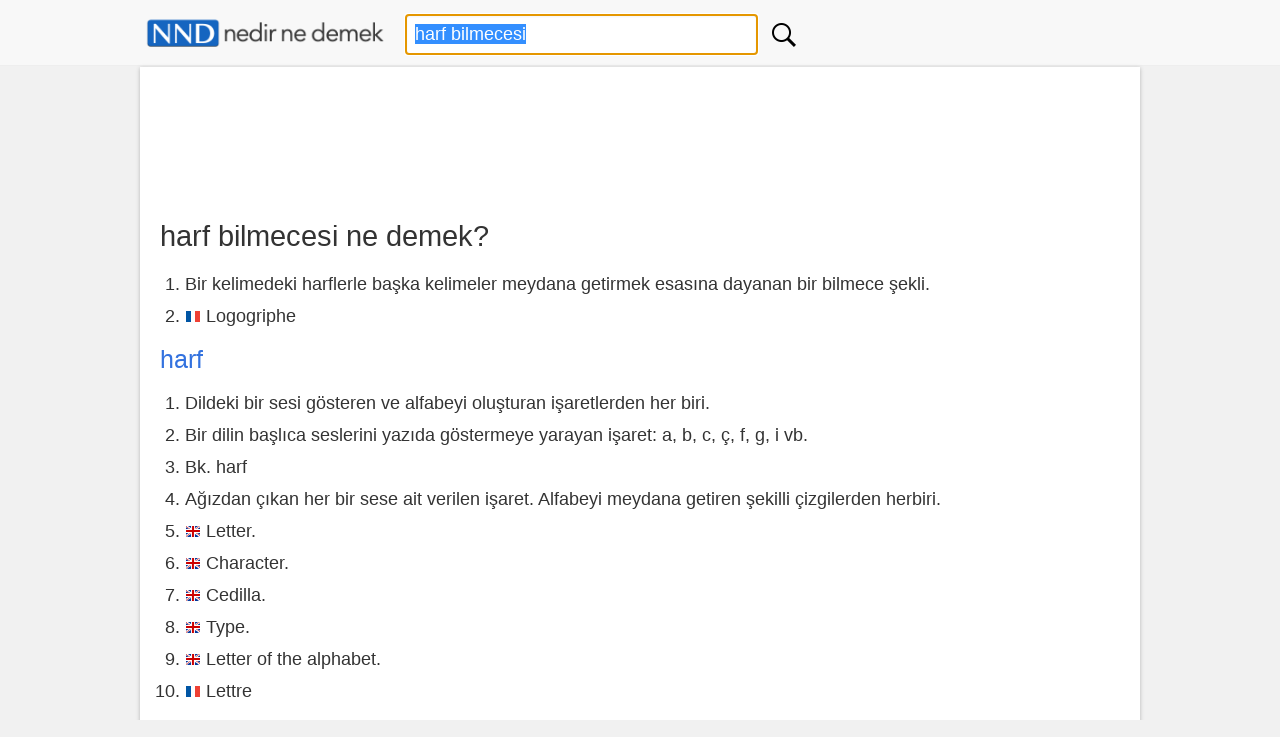

--- FILE ---
content_type: text/html; charset=utf-8
request_url: https://www.google.com/recaptcha/api2/aframe
body_size: 267
content:
<!DOCTYPE HTML><html><head><meta http-equiv="content-type" content="text/html; charset=UTF-8"></head><body><script nonce="YsZmDFNicx1A6ky2DlBYVQ">/** Anti-fraud and anti-abuse applications only. See google.com/recaptcha */ try{var clients={'sodar':'https://pagead2.googlesyndication.com/pagead/sodar?'};window.addEventListener("message",function(a){try{if(a.source===window.parent){var b=JSON.parse(a.data);var c=clients[b['id']];if(c){var d=document.createElement('img');d.src=c+b['params']+'&rc='+(localStorage.getItem("rc::a")?sessionStorage.getItem("rc::b"):"");window.document.body.appendChild(d);sessionStorage.setItem("rc::e",parseInt(sessionStorage.getItem("rc::e")||0)+1);localStorage.setItem("rc::h",'1769119950900');}}}catch(b){}});window.parent.postMessage("_grecaptcha_ready", "*");}catch(b){}</script></body></html>